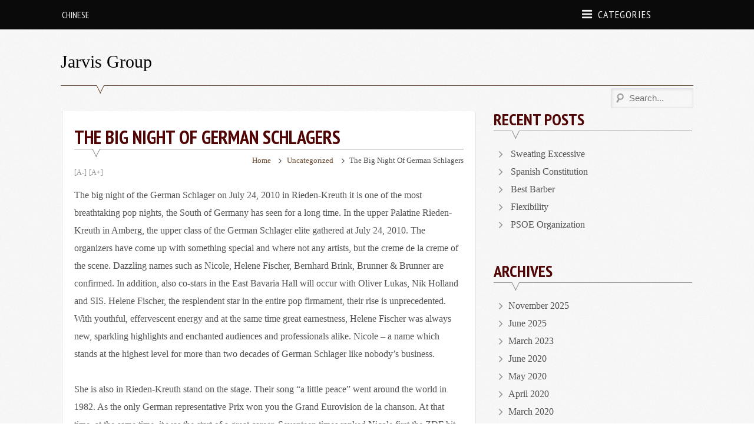

--- FILE ---
content_type: text/html; charset=UTF-8
request_url: https://www.jarvisgroup.net/the-big-night-of-german-schlagers
body_size: 9780
content:
<!DOCTYPE html>
<html lang="en-US">
<head>
	<meta charset="UTF-8">
	<meta name="viewport" content="width=device-width, initial-scale=1">
	<link rel="profile" href="http://gmpg.org/xfn/11">
	<link rel="pingback" href="https://www.jarvisgroup.net/xmlrpc.php">
	<title>The Big Night Of German Schlagers &#8211; Jarvis Group</title>
<meta name='robots' content='max-image-preview:large' />
<link rel="alternate" type="application/rss+xml" title="Jarvis Group &raquo; Feed" href="https://www.jarvisgroup.net/feed" />
<link rel="alternate" type="application/rss+xml" title="Jarvis Group &raquo; Comments Feed" href="https://www.jarvisgroup.net/comments/feed" />
<link rel="alternate" title="oEmbed (JSON)" type="application/json+oembed" href="https://www.jarvisgroup.net/wp-json/oembed/1.0/embed?url=https%3A%2F%2Fwww.jarvisgroup.net%2Fthe-big-night-of-german-schlagers" />
<link rel="alternate" title="oEmbed (XML)" type="text/xml+oembed" href="https://www.jarvisgroup.net/wp-json/oembed/1.0/embed?url=https%3A%2F%2Fwww.jarvisgroup.net%2Fthe-big-night-of-german-schlagers&#038;format=xml" />
<style id='wp-img-auto-sizes-contain-inline-css' type='text/css'>
img:is([sizes=auto i],[sizes^="auto," i]){contain-intrinsic-size:3000px 1500px}
/*# sourceURL=wp-img-auto-sizes-contain-inline-css */
</style>

<style id='wp-emoji-styles-inline-css' type='text/css'>

	img.wp-smiley, img.emoji {
		display: inline !important;
		border: none !important;
		box-shadow: none !important;
		height: 1em !important;
		width: 1em !important;
		margin: 0 0.07em !important;
		vertical-align: -0.1em !important;
		background: none !important;
		padding: 0 !important;
	}
/*# sourceURL=wp-emoji-styles-inline-css */
</style>
<link rel='stylesheet' id='wp-block-library-css' href='https://www.jarvisgroup.net/wp-includes/css/dist/block-library/style.min.css?ver=6.9' type='text/css' media='all' />
<style id='global-styles-inline-css' type='text/css'>
:root{--wp--preset--aspect-ratio--square: 1;--wp--preset--aspect-ratio--4-3: 4/3;--wp--preset--aspect-ratio--3-4: 3/4;--wp--preset--aspect-ratio--3-2: 3/2;--wp--preset--aspect-ratio--2-3: 2/3;--wp--preset--aspect-ratio--16-9: 16/9;--wp--preset--aspect-ratio--9-16: 9/16;--wp--preset--color--black: #000000;--wp--preset--color--cyan-bluish-gray: #abb8c3;--wp--preset--color--white: #ffffff;--wp--preset--color--pale-pink: #f78da7;--wp--preset--color--vivid-red: #cf2e2e;--wp--preset--color--luminous-vivid-orange: #ff6900;--wp--preset--color--luminous-vivid-amber: #fcb900;--wp--preset--color--light-green-cyan: #7bdcb5;--wp--preset--color--vivid-green-cyan: #00d084;--wp--preset--color--pale-cyan-blue: #8ed1fc;--wp--preset--color--vivid-cyan-blue: #0693e3;--wp--preset--color--vivid-purple: #9b51e0;--wp--preset--gradient--vivid-cyan-blue-to-vivid-purple: linear-gradient(135deg,rgb(6,147,227) 0%,rgb(155,81,224) 100%);--wp--preset--gradient--light-green-cyan-to-vivid-green-cyan: linear-gradient(135deg,rgb(122,220,180) 0%,rgb(0,208,130) 100%);--wp--preset--gradient--luminous-vivid-amber-to-luminous-vivid-orange: linear-gradient(135deg,rgb(252,185,0) 0%,rgb(255,105,0) 100%);--wp--preset--gradient--luminous-vivid-orange-to-vivid-red: linear-gradient(135deg,rgb(255,105,0) 0%,rgb(207,46,46) 100%);--wp--preset--gradient--very-light-gray-to-cyan-bluish-gray: linear-gradient(135deg,rgb(238,238,238) 0%,rgb(169,184,195) 100%);--wp--preset--gradient--cool-to-warm-spectrum: linear-gradient(135deg,rgb(74,234,220) 0%,rgb(151,120,209) 20%,rgb(207,42,186) 40%,rgb(238,44,130) 60%,rgb(251,105,98) 80%,rgb(254,248,76) 100%);--wp--preset--gradient--blush-light-purple: linear-gradient(135deg,rgb(255,206,236) 0%,rgb(152,150,240) 100%);--wp--preset--gradient--blush-bordeaux: linear-gradient(135deg,rgb(254,205,165) 0%,rgb(254,45,45) 50%,rgb(107,0,62) 100%);--wp--preset--gradient--luminous-dusk: linear-gradient(135deg,rgb(255,203,112) 0%,rgb(199,81,192) 50%,rgb(65,88,208) 100%);--wp--preset--gradient--pale-ocean: linear-gradient(135deg,rgb(255,245,203) 0%,rgb(182,227,212) 50%,rgb(51,167,181) 100%);--wp--preset--gradient--electric-grass: linear-gradient(135deg,rgb(202,248,128) 0%,rgb(113,206,126) 100%);--wp--preset--gradient--midnight: linear-gradient(135deg,rgb(2,3,129) 0%,rgb(40,116,252) 100%);--wp--preset--font-size--small: 13px;--wp--preset--font-size--medium: 20px;--wp--preset--font-size--large: 36px;--wp--preset--font-size--x-large: 42px;--wp--preset--spacing--20: 0.44rem;--wp--preset--spacing--30: 0.67rem;--wp--preset--spacing--40: 1rem;--wp--preset--spacing--50: 1.5rem;--wp--preset--spacing--60: 2.25rem;--wp--preset--spacing--70: 3.38rem;--wp--preset--spacing--80: 5.06rem;--wp--preset--shadow--natural: 6px 6px 9px rgba(0, 0, 0, 0.2);--wp--preset--shadow--deep: 12px 12px 50px rgba(0, 0, 0, 0.4);--wp--preset--shadow--sharp: 6px 6px 0px rgba(0, 0, 0, 0.2);--wp--preset--shadow--outlined: 6px 6px 0px -3px rgb(255, 255, 255), 6px 6px rgb(0, 0, 0);--wp--preset--shadow--crisp: 6px 6px 0px rgb(0, 0, 0);}:where(.is-layout-flex){gap: 0.5em;}:where(.is-layout-grid){gap: 0.5em;}body .is-layout-flex{display: flex;}.is-layout-flex{flex-wrap: wrap;align-items: center;}.is-layout-flex > :is(*, div){margin: 0;}body .is-layout-grid{display: grid;}.is-layout-grid > :is(*, div){margin: 0;}:where(.wp-block-columns.is-layout-flex){gap: 2em;}:where(.wp-block-columns.is-layout-grid){gap: 2em;}:where(.wp-block-post-template.is-layout-flex){gap: 1.25em;}:where(.wp-block-post-template.is-layout-grid){gap: 1.25em;}.has-black-color{color: var(--wp--preset--color--black) !important;}.has-cyan-bluish-gray-color{color: var(--wp--preset--color--cyan-bluish-gray) !important;}.has-white-color{color: var(--wp--preset--color--white) !important;}.has-pale-pink-color{color: var(--wp--preset--color--pale-pink) !important;}.has-vivid-red-color{color: var(--wp--preset--color--vivid-red) !important;}.has-luminous-vivid-orange-color{color: var(--wp--preset--color--luminous-vivid-orange) !important;}.has-luminous-vivid-amber-color{color: var(--wp--preset--color--luminous-vivid-amber) !important;}.has-light-green-cyan-color{color: var(--wp--preset--color--light-green-cyan) !important;}.has-vivid-green-cyan-color{color: var(--wp--preset--color--vivid-green-cyan) !important;}.has-pale-cyan-blue-color{color: var(--wp--preset--color--pale-cyan-blue) !important;}.has-vivid-cyan-blue-color{color: var(--wp--preset--color--vivid-cyan-blue) !important;}.has-vivid-purple-color{color: var(--wp--preset--color--vivid-purple) !important;}.has-black-background-color{background-color: var(--wp--preset--color--black) !important;}.has-cyan-bluish-gray-background-color{background-color: var(--wp--preset--color--cyan-bluish-gray) !important;}.has-white-background-color{background-color: var(--wp--preset--color--white) !important;}.has-pale-pink-background-color{background-color: var(--wp--preset--color--pale-pink) !important;}.has-vivid-red-background-color{background-color: var(--wp--preset--color--vivid-red) !important;}.has-luminous-vivid-orange-background-color{background-color: var(--wp--preset--color--luminous-vivid-orange) !important;}.has-luminous-vivid-amber-background-color{background-color: var(--wp--preset--color--luminous-vivid-amber) !important;}.has-light-green-cyan-background-color{background-color: var(--wp--preset--color--light-green-cyan) !important;}.has-vivid-green-cyan-background-color{background-color: var(--wp--preset--color--vivid-green-cyan) !important;}.has-pale-cyan-blue-background-color{background-color: var(--wp--preset--color--pale-cyan-blue) !important;}.has-vivid-cyan-blue-background-color{background-color: var(--wp--preset--color--vivid-cyan-blue) !important;}.has-vivid-purple-background-color{background-color: var(--wp--preset--color--vivid-purple) !important;}.has-black-border-color{border-color: var(--wp--preset--color--black) !important;}.has-cyan-bluish-gray-border-color{border-color: var(--wp--preset--color--cyan-bluish-gray) !important;}.has-white-border-color{border-color: var(--wp--preset--color--white) !important;}.has-pale-pink-border-color{border-color: var(--wp--preset--color--pale-pink) !important;}.has-vivid-red-border-color{border-color: var(--wp--preset--color--vivid-red) !important;}.has-luminous-vivid-orange-border-color{border-color: var(--wp--preset--color--luminous-vivid-orange) !important;}.has-luminous-vivid-amber-border-color{border-color: var(--wp--preset--color--luminous-vivid-amber) !important;}.has-light-green-cyan-border-color{border-color: var(--wp--preset--color--light-green-cyan) !important;}.has-vivid-green-cyan-border-color{border-color: var(--wp--preset--color--vivid-green-cyan) !important;}.has-pale-cyan-blue-border-color{border-color: var(--wp--preset--color--pale-cyan-blue) !important;}.has-vivid-cyan-blue-border-color{border-color: var(--wp--preset--color--vivid-cyan-blue) !important;}.has-vivid-purple-border-color{border-color: var(--wp--preset--color--vivid-purple) !important;}.has-vivid-cyan-blue-to-vivid-purple-gradient-background{background: var(--wp--preset--gradient--vivid-cyan-blue-to-vivid-purple) !important;}.has-light-green-cyan-to-vivid-green-cyan-gradient-background{background: var(--wp--preset--gradient--light-green-cyan-to-vivid-green-cyan) !important;}.has-luminous-vivid-amber-to-luminous-vivid-orange-gradient-background{background: var(--wp--preset--gradient--luminous-vivid-amber-to-luminous-vivid-orange) !important;}.has-luminous-vivid-orange-to-vivid-red-gradient-background{background: var(--wp--preset--gradient--luminous-vivid-orange-to-vivid-red) !important;}.has-very-light-gray-to-cyan-bluish-gray-gradient-background{background: var(--wp--preset--gradient--very-light-gray-to-cyan-bluish-gray) !important;}.has-cool-to-warm-spectrum-gradient-background{background: var(--wp--preset--gradient--cool-to-warm-spectrum) !important;}.has-blush-light-purple-gradient-background{background: var(--wp--preset--gradient--blush-light-purple) !important;}.has-blush-bordeaux-gradient-background{background: var(--wp--preset--gradient--blush-bordeaux) !important;}.has-luminous-dusk-gradient-background{background: var(--wp--preset--gradient--luminous-dusk) !important;}.has-pale-ocean-gradient-background{background: var(--wp--preset--gradient--pale-ocean) !important;}.has-electric-grass-gradient-background{background: var(--wp--preset--gradient--electric-grass) !important;}.has-midnight-gradient-background{background: var(--wp--preset--gradient--midnight) !important;}.has-small-font-size{font-size: var(--wp--preset--font-size--small) !important;}.has-medium-font-size{font-size: var(--wp--preset--font-size--medium) !important;}.has-large-font-size{font-size: var(--wp--preset--font-size--large) !important;}.has-x-large-font-size{font-size: var(--wp--preset--font-size--x-large) !important;}
/*# sourceURL=global-styles-inline-css */
</style>

<style id='classic-theme-styles-inline-css' type='text/css'>
/*! This file is auto-generated */
.wp-block-button__link{color:#fff;background-color:#32373c;border-radius:9999px;box-shadow:none;text-decoration:none;padding:calc(.667em + 2px) calc(1.333em + 2px);font-size:1.125em}.wp-block-file__button{background:#32373c;color:#fff;text-decoration:none}
/*# sourceURL=/wp-includes/css/classic-themes.min.css */
</style>
<link rel='stylesheet' id='pt-sans-narrow-css' href='https://fonts.googleapis.com/css?family=PT+Sans+Narrow%3A700%2C400&#038;ver=6.9' type='text/css' media='all' />
<link rel='stylesheet' id='sup-style-css' href='https://www.jarvisgroup.net/wp-content/themes/supernova/style.css?ver=6.9' type='text/css' media='all' />
<link rel='stylesheet' id='nova-styles-php-css' href='https://www.jarvisgroup.net/wp-admin/admin-ajax.php?action=nova_dynamic_css' type='text/css' media='all' />
<script type="text/javascript" src="https://www.jarvisgroup.net/wp-includes/js/jquery/jquery.min.js?ver=3.7.1" id="jquery-core-js"></script>
<script type="text/javascript" src="https://www.jarvisgroup.net/wp-includes/js/jquery/jquery-migrate.min.js?ver=3.4.1" id="jquery-migrate-js"></script>
<link rel="https://api.w.org/" href="https://www.jarvisgroup.net/wp-json/" /><link rel="alternate" title="JSON" type="application/json" href="https://www.jarvisgroup.net/wp-json/wp/v2/posts/1140" /><meta name="generator" content="WordPress 6.9" />
<link rel="canonical" href="https://www.jarvisgroup.net/the-big-night-of-german-schlagers" />
<link rel='shortlink' href='https://www.jarvisgroup.net/?p=1140' />
<style data-context="foundation-flickity-css">/*! Flickity v2.0.2
http://flickity.metafizzy.co
---------------------------------------------- */.flickity-enabled{position:relative}.flickity-enabled:focus{outline:0}.flickity-viewport{overflow:hidden;position:relative;height:100%}.flickity-slider{position:absolute;width:100%;height:100%}.flickity-enabled.is-draggable{-webkit-tap-highlight-color:transparent;tap-highlight-color:transparent;-webkit-user-select:none;-moz-user-select:none;-ms-user-select:none;user-select:none}.flickity-enabled.is-draggable .flickity-viewport{cursor:move;cursor:-webkit-grab;cursor:grab}.flickity-enabled.is-draggable .flickity-viewport.is-pointer-down{cursor:-webkit-grabbing;cursor:grabbing}.flickity-prev-next-button{position:absolute;top:50%;width:44px;height:44px;border:none;border-radius:50%;background:#fff;background:hsla(0,0%,100%,.75);cursor:pointer;-webkit-transform:translateY(-50%);transform:translateY(-50%)}.flickity-prev-next-button:hover{background:#fff}.flickity-prev-next-button:focus{outline:0;box-shadow:0 0 0 5px #09f}.flickity-prev-next-button:active{opacity:.6}.flickity-prev-next-button.previous{left:10px}.flickity-prev-next-button.next{right:10px}.flickity-rtl .flickity-prev-next-button.previous{left:auto;right:10px}.flickity-rtl .flickity-prev-next-button.next{right:auto;left:10px}.flickity-prev-next-button:disabled{opacity:.3;cursor:auto}.flickity-prev-next-button svg{position:absolute;left:20%;top:20%;width:60%;height:60%}.flickity-prev-next-button .arrow{fill:#333}.flickity-page-dots{position:absolute;width:100%;bottom:-25px;padding:0;margin:0;list-style:none;text-align:center;line-height:1}.flickity-rtl .flickity-page-dots{direction:rtl}.flickity-page-dots .dot{display:inline-block;width:10px;height:10px;margin:0 8px;background:#333;border-radius:50%;opacity:.25;cursor:pointer}.flickity-page-dots .dot.is-selected{opacity:1}</style><style data-context="foundation-slideout-css">.slideout-menu{position:fixed;left:0;top:0;bottom:0;right:auto;z-index:0;width:256px;overflow-y:auto;-webkit-overflow-scrolling:touch;display:none}.slideout-menu.pushit-right{left:auto;right:0}.slideout-panel{position:relative;z-index:1;will-change:transform}.slideout-open,.slideout-open .slideout-panel,.slideout-open body{overflow:hidden}.slideout-open .slideout-menu{display:block}.pushit{display:none}</style><style type="text/css" id="custom-background-css">
body.custom-background { background-image: url("https://www.jarvisgroup.net/wp-content/themes/supernova/images/background.png"); background-position: left top; background-size: auto; background-repeat: repeat; background-attachment: scroll; }
</style>
	<style>.ios7.web-app-mode.has-fixed header{ background-color: rgba(3,122,221,.88);}</style><!-- Supernova Custom CSS --><style>a,h1 a:hover,h2 a:hover,h3 a:hover,h4 a:hover,h5 a:hover,h6 a:hover,.sup-menu-container a,.sup-left-menu li.current_page_ancestor:after,.sup-left-menu .sub-menu a:hover,.sup-left-menu .children a:hover,.sup-main-nav .current_page_item > a,.sup-main-nav .current-menu-item > a,.sup-main-nav .current_page_ancestor > a,.sup-main-nav li:hover > a,.sup-main-nav li:focus > a,.sup-main-nav li:hover:after,.sup-main-nav li.current_page_item:after,.sup-main-nav li.current-menu-item:after,.sup-main-nav li.current_page_ancestor:after,.sup-left-menu .current_page_item > a,.sup-left-menu .current-menu-item > a,.sup-left-menu .current_page_ancestor > a,.sup-left-menu li:hover > a,.sup-left-menu li:focus > a,.sup-left-menu li:hover:after,.sup-left-menu li.current_page_item:after,.sup-left-menu li.current-menu-item:after,.sup-left-menu li.current_page_ancestor:after,.sup-mobile-navigation .sup-icon-menu:hover,.sup-mobile-navigation .sup-icon-list-bullet:hover,.sup-mobile-cat-nav:hover,.sup-mobile-cat-nav:focus,.entry-meta .sup-meta-item:hover,.entry-meta .cat-links a:hover,.sup-tags a:hover,.sup-pagination .current,.sup-breacrumbs-list a,.sup-thumb-link,.widget li a:hover,.widget_calendar #today { color:#6B4A30; }.sup-cycle-pager .cycle-pager-active,.sup-mobile-navigation .sup-icon-menu:hover,.sup-mobile-navigation .sup-icon-list-bullet:hover,.widget_categories .cat-item a:hover { background:#6B4A30; }.sup-slide-content{background-image : url(https://www.jarvisgroup.net/wp-content/themes/supernova/images/skins/slider-6B4A30.png)}.sup-main-nav-row .row-container:after{background-image : url(https://www.jarvisgroup.net/wp-content/themes/supernova/images/skins/line-6B4A30.png)}body{ font-family : Georgia, serif }/*** Theme Skin Ends ***/</style></head>

<body class="wp-singular post-template-default single single-post postid-1140 single-format-standard custom-background wp-theme-supernova">

<div id="page" class="hfeed site">

	<a class="skip-link screen-reader-text" href="#content">Skip to content</a>

	
<div id="sup-top-most" class="sup-top-most">
	<div class="row-container">
				<nav id="sup-header-nav" class="sup-left-menu"  role="navigation">
			<div class="menu-top-container"><ul id="sup-left-nav" class="menu"><li id="menu-item-1061" class="menu-item menu-item-type-custom menu-item-object-custom menu-item-1061"><a href="http://www.jarvisgroup.net/zh">Chinese</a></li>
</ul></div>		</nav>
						<div class="sup-right-menu">
			<div class="sup-nav-label">
				<span class="sup-icon-menu"></span>
				<span class="sup-nav-name">Categories</span>
			</div>
			<nav id="sup-cat-nav" class="sup-menu-container" role="navigation">
				<div class="menu-top-container"><ul id="sup-right-nav" class="menu"><li class="menu-item menu-item-type-custom menu-item-object-custom menu-item-1061"><a href="http://www.jarvisgroup.net/zh">Chinese</a></li>
</ul></div>			</nav>
		</div>
				<span class="sup-header-search-icons sup-icon-search"></span>
		<div class="sup-header-search">
			<form role="search" method="get" class="sup-searchform" action="https://www.jarvisgroup.net/">
	<label class="screen-reader-text"></label>
	<input type="search" class="sup-searchinput" placeholder="Search..." value="" name="s" required />
	<input type="submit" class="sup-searchsubmit" value="Search"  />
</form>		</div>
	</div>
</div> <!-- sup-top-most -->
	
<div id="sup-mobile-navigation" class="sup-mobile-navigation clearfix sup-mobile-has-cat">
		<div class="sup-mobile-cat-nav">
		<a href="#sup-cat-nav">
			<span class="sup-icon-list-bullet"></span>
			<span class="sup-mobile-cat-text">
				Categories			</span>
		</a>
	</div>
		<div class="sup-mobile-right-part sup-mobile-has-header-nav sup-mobile-has-main-nav">
				<a class="sup-mobile-main-nav sup-icon-menu" href="#sup-main-menu"></a>
				<div class="sup-mobile-search">
			<form role="search" method="get" class="sup-searchform" action="https://www.jarvisgroup.net/">
	<label class="screen-reader-text"></label>
	<input type="search" class="sup-searchinput" placeholder="Search..." value="" name="s" required />
	<input type="submit" class="sup-searchsubmit" value="Search"  />
</form>		</div>
				<a class="sup-mobile-header-nav sup-icon-menu" href="#sup-header-nav"></a>
			</div>
</div> <!-- sup-top-most -->
	<header id="masthead" class="sup-site-header row-container sup-logo-placement-left" role="banner">
		<div class="sup-site-branding">
						<h2 class="sup-site-title"><a href="https://www.jarvisgroup.net/" rel="home">Jarvis Group</a></h2>
		
		<p class="sup-site-description screen-reader-text">We&#039;ll help you profit in real estate</p>

				</div><!-- .site-branding -->
			</header><!-- #masthead -->

		<div id="site-navigation" class="sup-main-nav-row" >
		<div class="row-container">
						<nav id="sup-main-menu" class="sup-main-nav" role="navigation">
				<div id="sup-main-nav" class="menu"></div>
			</nav>
									<div class="sup-main-search">
				<form role="search" method="get" class="sup-searchform" action="https://www.jarvisgroup.net/">
	<label class="screen-reader-text"></label>
	<input type="search" class="sup-searchinput" placeholder="Search..." value="" name="s" required />
	<input type="submit" class="sup-searchsubmit" value="Search"  />
</form>			</div>
					</div>
	</div><!-- #site-navigation -->
	
	
	<div id="content" class="sup-site-content row">

	
	<div id="primary" class="sup-primary large-8 medium-12 small-12 column  clearfix">

		
		<main id="main" class="sup-site-main" role="main">

		
<article id="post-1140" class="sup-single post-1140 post type-post status-publish format-standard hentry category-uncategorized tag-cinema-entertainment tag-music">
	<header class="entry-header">
		<h1 class="entry-title">The Big Night Of German Schlagers</h1>		<nav class="sup-breacrumbs" ><ul class="sup-breacrumbs-list" ><li><a href="https://www.jarvisgroup.net">Home</a></li><li><a href="https://www.jarvisgroup.net/category/uncategorized" rel="category tag">Uncategorized</a></li><li>The Big Night Of German Schlagers</li></ul></nav>			<div class="sup-font-resizer">
				<a href="#" class="sup-minus" data-type="minus" title="Decrease Font Size">[A-]</a>
				<a href="#" class="sup-plus" data-type="plus" title="Increase Font Size">[A+]</a>
			</div>
			</header><!-- .entry-header -->

	
	<div class="entry-content clearfix">
				<p>The big night of the German Schlager on July 24, 2010 in Rieden-Kreuth it is one of the most breathtaking pop nights, the South of Germany has seen for a long time. In the upper Palatine Rieden-Kreuth in Amberg, the upper class of the German Schlager elite gathered at July 24, 2010. The organizers have come up with something special and where not any artists, but the creme de la creme of the scene. Dazzling names such as Nicole, Helene Fischer, Bernhard Brink, Brunner &amp; Brunner are confirmed. In addition, also co-stars in the East Bavaria Hall will occur with Oliver Lukas, Nik Holland and SIS. Helene Fischer, the resplendent star in the entire pop firmament, their rise is unprecedented. With youthful, effervescent energy and at the same time great earnestness, Helene Fischer was always new, sparkling highlights and enchanted audiences and professionals alike. Nicole &#8211; a name which stands at the highest level for more than two decades of German Schlager like nobody&#8217;s business. </p>
<p>She is also in Rieden-Kreuth stand on the stage. Their song &#8220;a little peace&#8221; went around the world in 1982. As the only German representative Prix won you the Grand Eurovision de la chanson. At that time, at the same time, it was the start of a great career. Seventeen times ranked Nicole first the ZDF hit parade and is until today the record holder. Moreover, it is both owner of &#8220;ECHO&#8221; in the category &#8220;Best pop singer&#8221;, as well as the &#8216;Golden pop band&#8221;. </p>
<p>A Titan of pop will be Bernhard Brink this evening. Pop Titan is not only the title of his current album, but also more accurate title for Bernhard Brink as a person. He also is one of the greats in the pop industry and is practically synonymous with this style of music. For three decades, he thrilled his fans all over the Republic. His unbroken dynamics and resistance characterized him like no other. More superstars will be this evening in East Bavaria Hall Brunner &amp; Brunner. The name of Brunner &amp; Brunner without question is a trademark for many years in the German entertainment industry. They are giants of the scene. Million-selling albums, countless Golden tuning forks, hits without end. The two brothers received for her album &#8220;I love you&#8221; and others in Austria the gold record. It awaits visitors in any case a such high-calibre collection of artists that you might meet so rarely in this form. Be there when the curtain goes up in Rieden-Kreuth for &#8220;The big night of the German Schlager&#8221;. Source: Timo Hofmann X 78 management agency all info under: cards at all CTS eventim outlets date: 24.07.2010, Rieden-Kreuth, Eastern Bavaria Hall</p>
			</div><!-- .entry-content -->

	
		<footer class="entry-footer entry-meta clearfix">
		<span class='byline sup-meta-item sup-icon-user'><span class="author vcard">
			<a class="url fn n" href="https://www.jarvisgroup.net/author/brians">brians</a>
		 </span></span><span class='posted-on sup-meta-item sup-icon-calendar'><a href="https://www.jarvisgroup.net/the-big-night-of-german-schlagers" rel="bookmark"><time class="entry-date published" datetime="2015-08-12T02:26:08+00:00">August 12, 2015</time><time class="updated" datetime="2016-02-16T09:15:55+00:00">February 16, 2016</time></a></span>	</footer><!-- .entry-footer -->
	
</article><!-- #post-## -->

		<div class="sup-author-profile clearfix">
						<figure class="sup-ap-avatar">
				<img alt='' src='https://secure.gravatar.com/avatar/6a0a63b11d2323506a7c42ab9d01902a8577c58cf57cd0b33df40b45b6d4f91c?s=100&#038;d=mm&#038;r=g' srcset='https://secure.gravatar.com/avatar/6a0a63b11d2323506a7c42ab9d01902a8577c58cf57cd0b33df40b45b6d4f91c?s=200&#038;d=mm&#038;r=g 2x' class='avatar avatar-100 photo' height='100' width='100' decoding='async'/>			</figure>
					    <div class="sup-ap-info">
		        <h3 class="sup-ap-title">About <a href="https://www.jarvisgroup.net/author/brians" title="Posts by brians" rel="author">brians</a></h3>
		        <p class="sup-ap-description"></p>
		        <span class="sup-ap-viewall">
		        	View all posts by <a href="https://www.jarvisgroup.net/author/brians" title="Posts by brians" rel="author">brians</a><span class="sup-ap-icon sup-icon-right-pointer"></span>
	        	</span>
		    </div>
		</div>
		<nav class='sup-post-navigation row'>
			<div class="sup-prev-post large-5 medium-5 small-6 column">
				<a class='sup-thumb-link ' href='https://www.jarvisgroup.net/the-greeks'> <span class="sup-nav-link"><span class="sup-pn-icon sup-icon-left-nav"></span>  Previous</span></a><h4 class='sup-pn-title' ><a href='https://www.jarvisgroup.net/the-greeks'>The Greeks</a></h4>			</div>

		
			<div class="sup-next-post large-5 medium-5 small-6 column">
				<a class='sup-thumb-link ' href='https://www.jarvisgroup.net/troubleshooting-was-yesterday-today-there-are-x-4-autocheck'> <span class="sup-nav-link"> Next <span class="sup-pn-icon sup-icon-right-nav"></span></span></a><h4 class='sup-pn-title'><a href='https://www.jarvisgroup.net/troubleshooting-was-yesterday-today-there-are-x-4-autocheck'>Troubleshooting Was Yesterday  Today There Are X 4 AutoCheck</a></h4>			</div>

		</nav>
		</main><!-- #main -->
	</div><!-- #primary -->


<aside id="secondary" class="sup-secondary widget-area large-4 medium-12 small-12 column  clearfix" role="complementary">
	
		<div id="recent-posts-2" class="widget widget-sidebar large-12 medium-6 small-6 column widget_recent_entries">
		<h3 class="widget-title widget-title-sidebar">Recent Posts</h3>
		<ul>
											<li>
					<a href="https://www.jarvisgroup.net/sweating-excessive">Sweating Excessive</a>
									</li>
											<li>
					<a href="https://www.jarvisgroup.net/spanish-constitution">Spanish Constitution</a>
									</li>
											<li>
					<a href="https://www.jarvisgroup.net/best-barber">Best Barber</a>
									</li>
											<li>
					<a href="https://www.jarvisgroup.net/flexibility">Flexibility</a>
									</li>
											<li>
					<a href="https://www.jarvisgroup.net/psoe-organization">PSOE Organization</a>
									</li>
					</ul>

		</div><div id="archives-2" class="widget widget-sidebar large-12 medium-6 small-6 column widget_archive"><h3 class="widget-title widget-title-sidebar">Archives</h3>
			<ul>
					<li><a href='https://www.jarvisgroup.net/2025/11'>November 2025</a></li>
	<li><a href='https://www.jarvisgroup.net/2025/06'>June 2025</a></li>
	<li><a href='https://www.jarvisgroup.net/2023/03'>March 2023</a></li>
	<li><a href='https://www.jarvisgroup.net/2020/06'>June 2020</a></li>
	<li><a href='https://www.jarvisgroup.net/2020/05'>May 2020</a></li>
	<li><a href='https://www.jarvisgroup.net/2020/04'>April 2020</a></li>
	<li><a href='https://www.jarvisgroup.net/2020/03'>March 2020</a></li>
	<li><a href='https://www.jarvisgroup.net/2020/02'>February 2020</a></li>
	<li><a href='https://www.jarvisgroup.net/2020/01'>January 2020</a></li>
	<li><a href='https://www.jarvisgroup.net/2019/12'>December 2019</a></li>
	<li><a href='https://www.jarvisgroup.net/2019/10'>October 2019</a></li>
	<li><a href='https://www.jarvisgroup.net/2019/08'>August 2019</a></li>
	<li><a href='https://www.jarvisgroup.net/2019/07'>July 2019</a></li>
	<li><a href='https://www.jarvisgroup.net/2019/06'>June 2019</a></li>
	<li><a href='https://www.jarvisgroup.net/2019/05'>May 2019</a></li>
	<li><a href='https://www.jarvisgroup.net/2019/04'>April 2019</a></li>
	<li><a href='https://www.jarvisgroup.net/2019/03'>March 2019</a></li>
	<li><a href='https://www.jarvisgroup.net/2019/02'>February 2019</a></li>
	<li><a href='https://www.jarvisgroup.net/2019/01'>January 2019</a></li>
	<li><a href='https://www.jarvisgroup.net/2018/11'>November 2018</a></li>
	<li><a href='https://www.jarvisgroup.net/2018/09'>September 2018</a></li>
	<li><a href='https://www.jarvisgroup.net/2018/08'>August 2018</a></li>
	<li><a href='https://www.jarvisgroup.net/2017/07'>July 2017</a></li>
	<li><a href='https://www.jarvisgroup.net/2017/06'>June 2017</a></li>
	<li><a href='https://www.jarvisgroup.net/2017/04'>April 2017</a></li>
	<li><a href='https://www.jarvisgroup.net/2017/03'>March 2017</a></li>
	<li><a href='https://www.jarvisgroup.net/2017/01'>January 2017</a></li>
	<li><a href='https://www.jarvisgroup.net/2016/12'>December 2016</a></li>
	<li><a href='https://www.jarvisgroup.net/2016/11'>November 2016</a></li>
	<li><a href='https://www.jarvisgroup.net/2016/10'>October 2016</a></li>
	<li><a href='https://www.jarvisgroup.net/2016/08'>August 2016</a></li>
	<li><a href='https://www.jarvisgroup.net/2016/07'>July 2016</a></li>
	<li><a href='https://www.jarvisgroup.net/2016/06'>June 2016</a></li>
	<li><a href='https://www.jarvisgroup.net/2016/05'>May 2016</a></li>
	<li><a href='https://www.jarvisgroup.net/2016/04'>April 2016</a></li>
	<li><a href='https://www.jarvisgroup.net/2016/03'>March 2016</a></li>
	<li><a href='https://www.jarvisgroup.net/2015/08'>August 2015</a></li>
	<li><a href='https://www.jarvisgroup.net/2015/05'>May 2015</a></li>
	<li><a href='https://www.jarvisgroup.net/2015/04'>April 2015</a></li>
	<li><a href='https://www.jarvisgroup.net/2015/03'>March 2015</a></li>
	<li><a href='https://www.jarvisgroup.net/2014/06'>June 2014</a></li>
	<li><a href='https://www.jarvisgroup.net/2014/05'>May 2014</a></li>
	<li><a href='https://www.jarvisgroup.net/2014/04'>April 2014</a></li>
	<li><a href='https://www.jarvisgroup.net/2014/03'>March 2014</a></li>
	<li><a href='https://www.jarvisgroup.net/2014/02'>February 2014</a></li>
	<li><a href='https://www.jarvisgroup.net/2014/01'>January 2014</a></li>
	<li><a href='https://www.jarvisgroup.net/2013/12'>December 2013</a></li>
	<li><a href='https://www.jarvisgroup.net/2013/11'>November 2013</a></li>
	<li><a href='https://www.jarvisgroup.net/2013/10'>October 2013</a></li>
	<li><a href='https://www.jarvisgroup.net/2013/09'>September 2013</a></li>
	<li><a href='https://www.jarvisgroup.net/2013/08'>August 2013</a></li>
	<li><a href='https://www.jarvisgroup.net/2013/07'>July 2013</a></li>
	<li><a href='https://www.jarvisgroup.net/2013/06'>June 2013</a></li>
	<li><a href='https://www.jarvisgroup.net/2013/05'>May 2013</a></li>
	<li><a href='https://www.jarvisgroup.net/2013/04'>April 2013</a></li>
	<li><a href='https://www.jarvisgroup.net/2013/03'>March 2013</a></li>
	<li><a href='https://www.jarvisgroup.net/2013/01'>January 2013</a></li>
	<li><a href='https://www.jarvisgroup.net/2012/12'>December 2012</a></li>
	<li><a href='https://www.jarvisgroup.net/2012/11'>November 2012</a></li>
	<li><a href='https://www.jarvisgroup.net/2012/10'>October 2012</a></li>
	<li><a href='https://www.jarvisgroup.net/2012/09'>September 2012</a></li>
	<li><a href='https://www.jarvisgroup.net/2012/08'>August 2012</a></li>
	<li><a href='https://www.jarvisgroup.net/2012/07'>July 2012</a></li>
	<li><a href='https://www.jarvisgroup.net/2012/06'>June 2012</a></li>
	<li><a href='https://www.jarvisgroup.net/2012/05'>May 2012</a></li>
	<li><a href='https://www.jarvisgroup.net/2012/04'>April 2012</a></li>
	<li><a href='https://www.jarvisgroup.net/2012/03'>March 2012</a></li>
	<li><a href='https://www.jarvisgroup.net/2012/01'>January 2012</a></li>
	<li><a href='https://www.jarvisgroup.net/2011/12'>December 2011</a></li>
	<li><a href='https://www.jarvisgroup.net/2011/11'>November 2011</a></li>
	<li><a href='https://www.jarvisgroup.net/2011/10'>October 2011</a></li>
	<li><a href='https://www.jarvisgroup.net/2011/09'>September 2011</a></li>
	<li><a href='https://www.jarvisgroup.net/2011/07'>July 2011</a></li>
	<li><a href='https://www.jarvisgroup.net/2011/06'>June 2011</a></li>
	<li><a href='https://www.jarvisgroup.net/2011/05'>May 2011</a></li>
	<li><a href='https://www.jarvisgroup.net/2011/04'>April 2011</a></li>
	<li><a href='https://www.jarvisgroup.net/2011/03'>March 2011</a></li>
	<li><a href='https://www.jarvisgroup.net/2011/02'>February 2011</a></li>
	<li><a href='https://www.jarvisgroup.net/2010/10'>October 2010</a></li>
			</ul>

			</div><div id="categories-2" class="widget widget-sidebar large-12 medium-6 small-6 column widget_categories"><h3 class="widget-title widget-title-sidebar">Categories</h3>
			<ul>
					<li class="cat-item cat-item-1"><a href="https://www.jarvisgroup.net/category/uncategorized">Uncategorized</a>
</li>
			</ul>

			</div></aside><!-- #secondary -->
	</div><!-- #content -->

	
	<footer id="colophon" class="sup-site-footer" role="contentinfo">
						<div class="sup-site-info row clearfix">
				<div class="sup-footer-left large-6 medium-6 small-12 column">
					Supernova 					<span class="sep"> | </span>
					<a href="http://supernovathemes.com/" target="_blank" >Supernova Themes</a>
				</div>
				<div class="sup-footer-right large-6 medium-6 small-12 column">
									</div><!-- .sup-site-info -->
			</div>
	</footer><!-- #colophon -->
</div><!-- #page -->

<script type="speculationrules">
{"prefetch":[{"source":"document","where":{"and":[{"href_matches":"/*"},{"not":{"href_matches":["/wp-*.php","/wp-admin/*","/wp-content/uploads/*","/wp-content/*","/wp-content/plugins/*","/wp-content/themes/supernova/*","/*\\?(.+)"]}},{"not":{"selector_matches":"a[rel~=\"nofollow\"]"}},{"not":{"selector_matches":".no-prefetch, .no-prefetch a"}}]},"eagerness":"conservative"}]}
</script>
<!-- Powered by WPtouch: 4.3.62 --><div class="sup-back-to-top" id="sup-back-to-top"></div><script type="text/javascript" src="https://www.jarvisgroup.net/wp-content/themes/supernova/js/vendor/jquery.mmenu.min.all.js?ver=2.1.0" id="sup-mmenu-js"></script>
<script type="text/javascript" src="https://www.jarvisgroup.net/wp-content/themes/supernova/js/vendor/slick.js?ver=2.1.0" id="sup-slick-js"></script>
<script type="text/javascript" src="https://www.jarvisgroup.net/wp-content/themes/supernova/js/vendor/jquery.sticky.js?ver=2.1.0" id="sup-sticky-js"></script>
<script type="text/javascript" id="sup-main-js-extra">
/* <![CDATA[ */
var supVars = {"ajaxurl":"https://www.jarvisgroup.net/wp-admin/admin-ajax.php","loading":"Loading..","isPro":"","menuText":"Menu","categoriesText":"Categories","loadmore_error":"Sorry there was an error loading posts. Please try again later.","nomore_posts":"Sorry there are no more posts available right now.","settings":{"sticky_menu":true},"slider_options":{"prevArrow":".sup-prev","nextArrow":".sup-next","appendDots":".sup-cycle-pager","dots":true,"autoplaySpeed":3000,"respondTo":"body","autoplay":true}};
//# sourceURL=sup-main-js-extra
/* ]]> */
</script>
<script type="text/javascript" src="https://www.jarvisgroup.net/wp-content/themes/supernova/js/main.js?ver=2.1.0" id="sup-main-js"></script>
<script id="wp-emoji-settings" type="application/json">
{"baseUrl":"https://s.w.org/images/core/emoji/17.0.2/72x72/","ext":".png","svgUrl":"https://s.w.org/images/core/emoji/17.0.2/svg/","svgExt":".svg","source":{"concatemoji":"https://www.jarvisgroup.net/wp-includes/js/wp-emoji-release.min.js?ver=6.9"}}
</script>
<script type="module">
/* <![CDATA[ */
/*! This file is auto-generated */
const a=JSON.parse(document.getElementById("wp-emoji-settings").textContent),o=(window._wpemojiSettings=a,"wpEmojiSettingsSupports"),s=["flag","emoji"];function i(e){try{var t={supportTests:e,timestamp:(new Date).valueOf()};sessionStorage.setItem(o,JSON.stringify(t))}catch(e){}}function c(e,t,n){e.clearRect(0,0,e.canvas.width,e.canvas.height),e.fillText(t,0,0);t=new Uint32Array(e.getImageData(0,0,e.canvas.width,e.canvas.height).data);e.clearRect(0,0,e.canvas.width,e.canvas.height),e.fillText(n,0,0);const a=new Uint32Array(e.getImageData(0,0,e.canvas.width,e.canvas.height).data);return t.every((e,t)=>e===a[t])}function p(e,t){e.clearRect(0,0,e.canvas.width,e.canvas.height),e.fillText(t,0,0);var n=e.getImageData(16,16,1,1);for(let e=0;e<n.data.length;e++)if(0!==n.data[e])return!1;return!0}function u(e,t,n,a){switch(t){case"flag":return n(e,"\ud83c\udff3\ufe0f\u200d\u26a7\ufe0f","\ud83c\udff3\ufe0f\u200b\u26a7\ufe0f")?!1:!n(e,"\ud83c\udde8\ud83c\uddf6","\ud83c\udde8\u200b\ud83c\uddf6")&&!n(e,"\ud83c\udff4\udb40\udc67\udb40\udc62\udb40\udc65\udb40\udc6e\udb40\udc67\udb40\udc7f","\ud83c\udff4\u200b\udb40\udc67\u200b\udb40\udc62\u200b\udb40\udc65\u200b\udb40\udc6e\u200b\udb40\udc67\u200b\udb40\udc7f");case"emoji":return!a(e,"\ud83e\u1fac8")}return!1}function f(e,t,n,a){let r;const o=(r="undefined"!=typeof WorkerGlobalScope&&self instanceof WorkerGlobalScope?new OffscreenCanvas(300,150):document.createElement("canvas")).getContext("2d",{willReadFrequently:!0}),s=(o.textBaseline="top",o.font="600 32px Arial",{});return e.forEach(e=>{s[e]=t(o,e,n,a)}),s}function r(e){var t=document.createElement("script");t.src=e,t.defer=!0,document.head.appendChild(t)}a.supports={everything:!0,everythingExceptFlag:!0},new Promise(t=>{let n=function(){try{var e=JSON.parse(sessionStorage.getItem(o));if("object"==typeof e&&"number"==typeof e.timestamp&&(new Date).valueOf()<e.timestamp+604800&&"object"==typeof e.supportTests)return e.supportTests}catch(e){}return null}();if(!n){if("undefined"!=typeof Worker&&"undefined"!=typeof OffscreenCanvas&&"undefined"!=typeof URL&&URL.createObjectURL&&"undefined"!=typeof Blob)try{var e="postMessage("+f.toString()+"("+[JSON.stringify(s),u.toString(),c.toString(),p.toString()].join(",")+"));",a=new Blob([e],{type:"text/javascript"});const r=new Worker(URL.createObjectURL(a),{name:"wpTestEmojiSupports"});return void(r.onmessage=e=>{i(n=e.data),r.terminate(),t(n)})}catch(e){}i(n=f(s,u,c,p))}t(n)}).then(e=>{for(const n in e)a.supports[n]=e[n],a.supports.everything=a.supports.everything&&a.supports[n],"flag"!==n&&(a.supports.everythingExceptFlag=a.supports.everythingExceptFlag&&a.supports[n]);var t;a.supports.everythingExceptFlag=a.supports.everythingExceptFlag&&!a.supports.flag,a.supports.everything||((t=a.source||{}).concatemoji?r(t.concatemoji):t.wpemoji&&t.twemoji&&(r(t.twemoji),r(t.wpemoji)))});
//# sourceURL=https://www.jarvisgroup.net/wp-includes/js/wp-emoji-loader.min.js
/* ]]> */
</script>

</body>
</html>


<!-- Page cached by LiteSpeed Cache 7.7 on 2026-01-18 06:23:35 -->